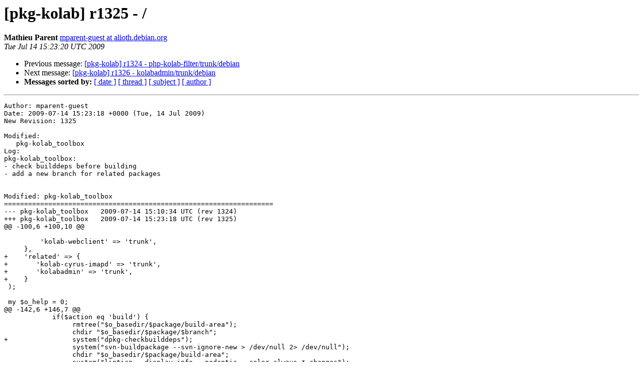

--- FILE ---
content_type: text/html
request_url: https://alioth-lists-archive.debian.net/pipermail/pkg-kolab-devel/2009-July/002407.html
body_size: 1225
content:
<!DOCTYPE HTML PUBLIC "-//W3C//DTD HTML 3.2//EN">
<HTML>
 <HEAD>
   <TITLE> [pkg-kolab] r1325 - /
   </TITLE>
   <LINK REL="Index" HREF="index.html" >
   <LINK REL="made" HREF="mailto:pkg-kolab-devel%40lists.alioth.debian.org?Subject=Re%3A%20%5Bpkg-kolab%5D%20r1325%20-%20/&In-Reply-To=%3CE1MQjqi-0002zH-MW%40alioth.debian.org%3E">
   <META NAME="robots" CONTENT="index,nofollow">
   <META http-equiv="Content-Type" content="text/html; charset=us-ascii">
   <LINK REL="Previous"  HREF="002406.html">
   <LINK REL="Next"  HREF="002408.html">
 </HEAD>
 <BODY BGCOLOR="#ffffff">
   <H1>[pkg-kolab] r1325 - /</H1>
    <B>Mathieu Parent</B> 
    <A HREF="mailto:pkg-kolab-devel%40lists.alioth.debian.org?Subject=Re%3A%20%5Bpkg-kolab%5D%20r1325%20-%20/&In-Reply-To=%3CE1MQjqi-0002zH-MW%40alioth.debian.org%3E"
       TITLE="[pkg-kolab] r1325 - /">mparent-guest at alioth.debian.org
       </A><BR>
    <I>Tue Jul 14 15:23:20 UTC 2009</I>
    <P><UL>
        <LI>Previous message: <A HREF="002406.html">[pkg-kolab] r1324 - php-kolab-filter/trunk/debian
</A></li>
        <LI>Next message: <A HREF="002408.html">[pkg-kolab] r1326 - kolabadmin/trunk/debian
</A></li>
         <LI> <B>Messages sorted by:</B> 
              <a href="date.html#2407">[ date ]</a>
              <a href="thread.html#2407">[ thread ]</a>
              <a href="subject.html#2407">[ subject ]</a>
              <a href="author.html#2407">[ author ]</a>
         </LI>
       </UL>
    <HR>  
<!--beginarticle-->
<PRE>Author: mparent-guest
Date: 2009-07-14 15:23:18 +0000 (Tue, 14 Jul 2009)
New Revision: 1325

Modified:
   pkg-kolab_toolbox
Log:
pkg-kolab_toolbox:
- check builddeps before building
- add a new branch for related packages


Modified: pkg-kolab_toolbox
===================================================================
--- pkg-kolab_toolbox	2009-07-14 15:10:34 UTC (rev 1324)
+++ pkg-kolab_toolbox	2009-07-14 15:23:18 UTC (rev 1325)
@@ -100,6 +100,10 @@
 
         'kolab-webclient' =&gt; 'trunk',
     },
+    'related' =&gt; {
+	'kolab-cyrus-imapd' =&gt; 'trunk',
+	'kolabadmin' =&gt; 'trunk',
+    }
 );
 
 my $o_help = 0;
@@ -142,6 +146,7 @@
 	    if($action eq 'build') {
 	         rmtree(&quot;$o_basedir/$package/build-area&quot;);
 	         chdir &quot;$o_basedir/$package/$branch&quot;;
+	         system(&quot;dpkg-checkbuilddeps&quot;);
 	         system(&quot;svn-buildpackage --svn-ignore-new &gt; /dev/null 2&gt; /dev/null&quot;);
 	         chdir &quot;$o_basedir/$package/build-area&quot;;
 	         system(&quot;lintian --display-info --pedantic --color always *.changes&quot;);


</PRE>



<!--endarticle-->
    <HR>
    <P><UL>
        <!--threads-->
	<LI>Previous message: <A HREF="002406.html">[pkg-kolab] r1324 - php-kolab-filter/trunk/debian
</A></li>
	<LI>Next message: <A HREF="002408.html">[pkg-kolab] r1326 - kolabadmin/trunk/debian
</A></li>
         <LI> <B>Messages sorted by:</B> 
              <a href="date.html#2407">[ date ]</a>
              <a href="thread.html#2407">[ thread ]</a>
              <a href="subject.html#2407">[ subject ]</a>
              <a href="author.html#2407">[ author ]</a>
         </LI>
       </UL>

<hr>
<a href="http://lists.alioth.debian.org/mailman/listinfo/pkg-kolab-devel">More information about the pkg-kolab-devel
mailing list</a><br>
</body></html>
